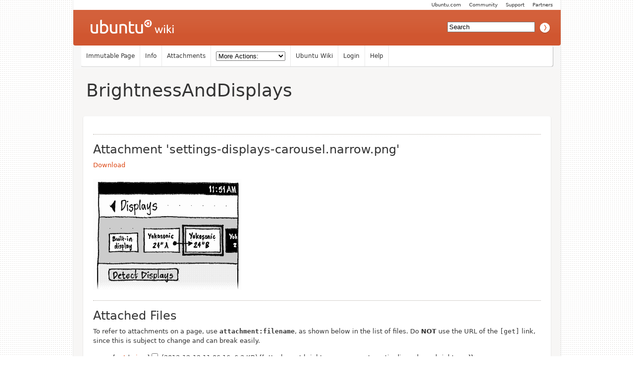

--- FILE ---
content_type: text/html; charset=utf-8
request_url: https://wiki.ubuntu.com/BrightnessAndDisplays?action=AttachFile&do=view&target=settings-displays-carousel.narrow.png
body_size: 5321
content:
<!DOCTYPE HTML PUBLIC "-//W3C//DTD HTML 4.01//EN" "http://www.w3.org/TR/html4/strict.dtd">
<html>
<head>
<meta http-equiv="Content-Type" content="text/html;charset=utf-8">
<meta name="robots" content="noindex,nofollow">

<title>attachment:settings-displays-carousel.narrow.png of BrightnessAndDisplays - Ubuntu Wiki</title>
<script type="text/javascript" src="/moin_static198/common/js/common.js"></script>

<script type="text/javascript">
<!--
var search_hint = "Search";
//-->
</script>


<link rel="stylesheet" type="text/css" charset="utf-8" media="all" href="/moin_static198/light/css/common.css">
<link rel="stylesheet" type="text/css" charset="utf-8" media="screen" href="/moin_static198/light/css/screen.css">
<link rel="stylesheet" type="text/css" charset="utf-8" media="print" href="/moin_static198/light/css/print.css">
<link rel="stylesheet" type="text/css" charset="utf-8" media="projection" href="/moin_static198/light/css/projection.css">

<!-- css only for MS IE6/IE7 browsers -->
<!--[if lt IE 8]>
   <link rel="stylesheet" type="text/css" charset="utf-8" media="all" href="/moin_static198/light/css/msie.css">
<![endif]-->


<link rel="alternate" title="Ubuntu Wiki: BrightnessAndDisplays" href="/BrightnessAndDisplays?diffs=1&amp;show_att=1&amp;action=rss_rc&amp;unique=0&amp;page=BrightnessAndDisplays&amp;ddiffs=1" type="application/rss+xml">


<link rel="Start" href="/Home">
<link rel="Alternate" title="Wiki Markup" href="/BrightnessAndDisplays?action=raw">
<link rel="Alternate" media="print" title="Print View" href="/BrightnessAndDisplays?action=print">
<link rel="Appendix" title="brightness-curve-automatic-discard-overbright.png" href="/BrightnessAndDisplays?action=AttachFile&amp;do=view&amp;target=brightness-curve-automatic-discard-overbright.png">
<link rel="Appendix" title="brightness-curve-automatic-discard-overdim.png" href="/BrightnessAndDisplays?action=AttachFile&amp;do=view&amp;target=brightness-curve-automatic-discard-overdim.png">
<link rel="Appendix" title="brightness-curve-automatic-flat-maximum.png" href="/BrightnessAndDisplays?action=AttachFile&amp;do=view&amp;target=brightness-curve-automatic-flat-maximum.png">
<link rel="Appendix" title="brightness-curve-automatic-flat-minimum.png" href="/BrightnessAndDisplays?action=AttachFile&amp;do=view&amp;target=brightness-curve-automatic-flat-minimum.png">
<link rel="Appendix" title="brightness-display-on.phone.2.png" href="/BrightnessAndDisplays?action=AttachFile&amp;do=view&amp;target=brightness-display-on.phone.2.png">
<link rel="Appendix" title="brightness-display-on.phone.png" href="/BrightnessAndDisplays?action=AttachFile&amp;do=view&amp;target=brightness-display-on.phone.png">
<link rel="Appendix" title="brightness-display.phone.2.png" href="/BrightnessAndDisplays?action=AttachFile&amp;do=view&amp;target=brightness-display.phone.2.png">
<link rel="Appendix" title="brightness-display.phone.png" href="/BrightnessAndDisplays?action=AttachFile&amp;do=view&amp;target=brightness-display.phone.png">
<link rel="Appendix" title="brightness-settings-access.phone.png" href="/BrightnessAndDisplays?action=AttachFile&amp;do=view&amp;target=brightness-settings-access.phone.png">
<link rel="Appendix" title="display-changes-discard.png" href="/BrightnessAndDisplays?action=AttachFile&amp;do=view&amp;target=display-changes-discard.png">
<link rel="Appendix" title="display-pc-scale-all-the-things.png" href="/BrightnessAndDisplays?action=AttachFile&amp;do=view&amp;target=display-pc-scale-all-the-things.png">
<link rel="Appendix" title="display-settings-applied.png" href="/BrightnessAndDisplays?action=AttachFile&amp;do=view&amp;target=display-settings-applied.png">
<link rel="Appendix" title="display-settings-apply.png" href="/BrightnessAndDisplays?action=AttachFile&amp;do=view&amp;target=display-settings-apply.png">
<link rel="Appendix" title="display.pocket-pc.png" href="/BrightnessAndDisplays?action=AttachFile&amp;do=view&amp;target=display.pocket-pc.png">
<link rel="Appendix" title="displays-pc-scale-everything.png" href="/BrightnessAndDisplays?action=AttachFile&amp;do=view&amp;target=displays-pc-scale-everything.png">
<link rel="Appendix" title="displays-pc-scale-windows.png" href="/BrightnessAndDisplays?action=AttachFile&amp;do=view&amp;target=displays-pc-scale-windows.png">
<link rel="Appendix" title="displays-pc-scale.png" href="/BrightnessAndDisplays?action=AttachFile&amp;do=view&amp;target=displays-pc-scale.png">
<link rel="Appendix" title="displays-pc.png" href="/BrightnessAndDisplays?action=AttachFile&amp;do=view&amp;target=displays-pc.png">
<link rel="Appendix" title="displays.narrow.png" href="/BrightnessAndDisplays?action=AttachFile&amp;do=view&amp;target=displays.narrow.png">
<link rel="Appendix" title="displays.wide.png" href="/BrightnessAndDisplays?action=AttachFile&amp;do=view&amp;target=displays.wide.png">
<link rel="Appendix" title="phone-brightness-curve-automatic.png" href="/BrightnessAndDisplays?action=AttachFile&amp;do=view&amp;target=phone-brightness-curve-automatic.png">
<link rel="Appendix" title="phone-brightness.png" href="/BrightnessAndDisplays?action=AttachFile&amp;do=view&amp;target=phone-brightness.png">
<link rel="Appendix" title="settings-brightness-display-external.narrow.png" href="/BrightnessAndDisplays?action=AttachFile&amp;do=view&amp;target=settings-brightness-display-external.narrow.png">
<link rel="Appendix" title="settings-brightness-display-on.narrow.png" href="/BrightnessAndDisplays?action=AttachFile&amp;do=view&amp;target=settings-brightness-display-on.narrow.png">
<link rel="Appendix" title="settings-brightness-display.access.png" href="/BrightnessAndDisplays?action=AttachFile&amp;do=view&amp;target=settings-brightness-display.access.png">
<link rel="Appendix" title="settings-brightness-only.access.png" href="/BrightnessAndDisplays?action=AttachFile&amp;do=view&amp;target=settings-brightness-only.access.png">
<link rel="Appendix" title="settings-brightness-only.narrow.png" href="/BrightnessAndDisplays?action=AttachFile&amp;do=view&amp;target=settings-brightness-only.narrow.png">
<link rel="Appendix" title="settings-displays-carousel.narrow.png" href="/BrightnessAndDisplays?action=AttachFile&amp;do=view&amp;target=settings-displays-carousel.narrow.png">
<link rel="Appendix" title="settings-displays-carousel.wide.png" href="/BrightnessAndDisplays?action=AttachFile&amp;do=view&amp;target=settings-displays-carousel.wide.png">
<link rel="Appendix" title="settings-displays-general.narrow.png" href="/BrightnessAndDisplays?action=AttachFile&amp;do=view&amp;target=settings-displays-general.narrow.png">
<link rel="Appendix" title="settings-displays-general.wide.png" href="/BrightnessAndDisplays?action=AttachFile&amp;do=view&amp;target=settings-displays-general.wide.png">
<link rel="Appendix" title="settings-displays-specific.narrow.png" href="/BrightnessAndDisplays?action=AttachFile&amp;do=view&amp;target=settings-displays-specific.narrow.png">
<link rel="Appendix" title="settings-displays-specific.wide.png" href="/BrightnessAndDisplays?action=AttachFile&amp;do=view&amp;target=settings-displays-specific.wide.png">
<link rel="Appendix" title="settings-displays.access.png" href="/BrightnessAndDisplays?action=AttachFile&amp;do=view&amp;target=settings-displays.access.png">
<link rel="Appendix" title="settings-displays.narrow.png" href="/BrightnessAndDisplays?action=AttachFile&amp;do=view&amp;target=settings-displays.narrow.png">
<link rel="Appendix" title="settings-displays.wide.png" href="/BrightnessAndDisplays?action=AttachFile&amp;do=view&amp;target=settings-displays.wide.png">
<link rel="Appendix" title="wi-fi-display-connected.narrow.png" href="/BrightnessAndDisplays?action=AttachFile&amp;do=view&amp;target=wi-fi-display-connected.narrow.png">
<link rel="Appendix" title="wi-fi-display-connecting.narrow.png" href="/BrightnessAndDisplays?action=AttachFile&amp;do=view&amp;target=wi-fi-display-connecting.narrow.png">
<link rel="Appendix" title="wi-fi-display-disconnected.narrow.png" href="/BrightnessAndDisplays?action=AttachFile&amp;do=view&amp;target=wi-fi-display-disconnected.narrow.png">
<link rel="Appendix" title="wi-fi-display-individual-connected.phone.png" href="/BrightnessAndDisplays?action=AttachFile&amp;do=view&amp;target=wi-fi-display-individual-connected.phone.png">
<link rel="Appendix" title="wi-fi-display-individual-disconnected.phone.png" href="/BrightnessAndDisplays?action=AttachFile&amp;do=view&amp;target=wi-fi-display-individual-disconnected.phone.png">
<link rel="Appendix" title="wi-fi-display-pin.phone.png" href="/BrightnessAndDisplays?action=AttachFile&amp;do=view&amp;target=wi-fi-display-pin.phone.png">
<link rel="Appendix" title="wi-fi-display.phone.png" href="/BrightnessAndDisplays?action=AttachFile&amp;do=view&amp;target=wi-fi-display.phone.png">
<link rel="Search" href="/FindPage">
<link rel="Index" href="/TitleIndex">
<link rel="Glossary" href="/WordIndex">
<link rel="Help" href="/HelpOnFormatting">
</head>

<body  lang="en" dir="ltr">

<!-- BEGIN HEADER -->
<div id="wrapper" class="hfeed">
<div id="header">
    <ul id="mothership">
        <li> <a href="http://www.ubuntu.com/partners">Partners</a> </li>
        <li> <a href="http://www.ubuntu.com/support">Support</a> </li>
        <li> <a href="http://www.ubuntu.com/community">Community</a> </li>
        <li> <a href="http://www.ubuntu.com">Ubuntu.com</a> </li>
    </ul>

    <div id="orangeHeader">
        <h1> <a href="/" title="Ubuntu Wiki"><span>Ubuntu Wiki</span></a> </h1>
            <div id="search-box">

<form id="searchform" method="get" action="/BrightnessAndDisplays">
<div>
<input type="hidden" name="action" value="fullsearch">
<input type="hidden" name="context" value="180">
<label for="searchinput">Search:</label>
<input id="searchinput" type="text" name="value" value="" size="20"
    onfocus="searchFocus(this)" onblur="searchBlur(this)"
    onkeyup="searchChange(this)" onchange="searchChange(this)" alt="Search">
<input id="titlesearch" name="titlesearch" type="submit"
    value="Titles" alt="Search Titles">
<input id="fullsearch" name="fullsearch" type="submit"
    value="Text" alt="Search Full Text">
</div>
</form>
<script type="text/javascript">
<!--// Initialize search form
var f = document.getElementById('searchform');
f.getElementsByTagName('label')[0].style.display = 'none';
var e = document.getElementById('searchinput');
searchChange(e);
searchBlur(e);
//-->
</script>


            </div>
    </div>

</div>
    <div id="wikinav"> 
<ul class="editbar"><li><span class="disabled">Immutable Page</span></li><li><a class="nbinfo" href="/BrightnessAndDisplays?action=info" rel="nofollow">Info</a></li><li><a class="nbattachments" href="/BrightnessAndDisplays?action=AttachFile" rel="nofollow">Attachments</a></li><li>
<form class="actionsmenu" method="GET" action="/BrightnessAndDisplays">
<div>
    <label>More Actions:</label>
    <select name="action"
        onchange="if ((this.selectedIndex != 0) &&
                      (this.options[this.selectedIndex].disabled == false)) {
                this.form.submit();
            }
            this.selectedIndex = 0;">
        <option value="raw">Raw Text</option>
<option value="print">Print View</option>
<option value="RenderAsDocbook">Render as Docbook</option>
<option value="show" disabled class="disabled">Delete Cache</option>
<option value="show" disabled class="disabled">------------------------</option>
<option value="SpellCheck">Check Spelling</option>
<option value="LikePages">Like Pages</option>
<option value="LocalSiteMap">Local Site Map</option>
<option value="show" disabled class="disabled">------------------------</option>
<option value="RenamePage" disabled class="disabled">Rename Page</option>
<option value="CopyPage">Copy Page</option>
<option value="DeletePage" disabled class="disabled">Delete Page</option>
<option value="show" disabled class="disabled">------------------------</option>
<option value="show" disabled class="disabled">Subscribe User</option>
<option value="show" disabled class="disabled">------------------------</option>
<option value="show" disabled class="disabled">Remove Spam</option>
<option value="show" disabled class="disabled">Revert to this revision</option>
<option value="PackagePages">Package Pages</option>
<option value="SyncPages">Sync Pages</option>
<option value="show" disabled class="disabled">------------------------</option>
<option value="Load">Load</option>
<option value="Save">Save</option>
<option value="SlideShow">SlideShow</option>
    </select>
    <input type="submit" value="Do">
    
</div>
<script type="text/javascript">
<!--// Init menu
actionsMenuInit('More Actions:');
//-->
</script>
</form>
</li></ul>

<ul id="username">
<li><a href="/Home">Ubuntu Wiki</a></li>
<li><a href="?action=login">Login</a></li>
<li><a href="/HelpContents">Help</a></li>
</ul>

        <hr class="clearBoth" />
    </div>
    
	<div id="main"> 
		<div id="container">
			<div id="content">
		<h2 class="entry-title"> 
<span><a href="/BrightnessAndDisplays">BrightnessAndDisplays</a></span>
</h2>
	<div class="hentry post">
               

<div id="page" lang="en" dir="ltr">

<!-- END HEADER --><div dir="ltr" id="content" lang="en"><span class="anchor" id="top"></span>
<h2>Attachment 'settings-displays-carousel.narrow.png'</h2><a class="download" href="/BrightnessAndDisplays?action=AttachFile&amp;do=get&amp;target=settings-displays-carousel.narrow.png">Download</a><br><br><img src="/BrightnessAndDisplays?action=AttachFile&amp;do=get&amp;target=settings-displays-carousel.narrow.png" alt="settings-displays-carousel.narrow.png"><h2>Attached Files</h2>To refer to attachments on a page, use <strong><tt>attachment:filename</tt></strong>,  as shown below in the list of files.  Do <strong>NOT</strong> use the URL of the <tt>[get]</tt> link,  since this is subject to change and can break easily.<script>
function checkAll(bx, targets_name) {
  var cbs = document.getElementsByTagName('input');
  for(var i=0; i < cbs.length; i++) {
    if(cbs[i].type == 'checkbox' && cbs[i].name == targets_name) {
      cbs[i].checked = bx.checked;
    }
  }
}
</script>
<form method="POST">
<input type="hidden" name="action" value="AttachFile">
<input type="hidden" name="do" value="multifile">
<ul><li>[<a href="/BrightnessAndDisplays?action=AttachFile&amp;do=get&amp;target=brightness-curve-automatic-discard-overbright.png">get</a>&nbsp;| <a href="/BrightnessAndDisplays?action=AttachFile&amp;do=view&amp;target=brightness-curve-automatic-discard-overbright.png">view</a>]<input type="checkbox" name="fn" value="brightness-curve-automatic-discard-overbright.png"> (2013-12-12 11:06:16, 6.3 KB) [[attachment:brightness-curve-automatic-discard-overbright.png]]</li><li>[<a href="/BrightnessAndDisplays?action=AttachFile&amp;do=get&amp;target=brightness-curve-automatic-discard-overdim.png">get</a>&nbsp;| <a href="/BrightnessAndDisplays?action=AttachFile&amp;do=view&amp;target=brightness-curve-automatic-discard-overdim.png">view</a>]<input type="checkbox" name="fn" value="brightness-curve-automatic-discard-overdim.png"> (2013-12-13 14:44:34, 6.7 KB) [[attachment:brightness-curve-automatic-discard-overdim.png]]</li><li>[<a href="/BrightnessAndDisplays?action=AttachFile&amp;do=get&amp;target=brightness-curve-automatic-flat-maximum.png">get</a>&nbsp;| <a href="/BrightnessAndDisplays?action=AttachFile&amp;do=view&amp;target=brightness-curve-automatic-flat-maximum.png">view</a>]<input type="checkbox" name="fn" value="brightness-curve-automatic-flat-maximum.png"> (2013-12-13 14:53:08, 3.7 KB) [[attachment:brightness-curve-automatic-flat-maximum.png]]</li><li>[<a href="/BrightnessAndDisplays?action=AttachFile&amp;do=get&amp;target=brightness-curve-automatic-flat-minimum.png">get</a>&nbsp;| <a href="/BrightnessAndDisplays?action=AttachFile&amp;do=view&amp;target=brightness-curve-automatic-flat-minimum.png">view</a>]<input type="checkbox" name="fn" value="brightness-curve-automatic-flat-minimum.png"> (2013-12-13 14:52:03, 3.7 KB) [[attachment:brightness-curve-automatic-flat-minimum.png]]</li><li>[<a href="/BrightnessAndDisplays?action=AttachFile&amp;do=get&amp;target=brightness-display-on.phone.2.png">get</a>&nbsp;| <a href="/BrightnessAndDisplays?action=AttachFile&amp;do=view&amp;target=brightness-display-on.phone.2.png">view</a>]<input type="checkbox" name="fn" value="brightness-display-on.phone.2.png"> (2016-04-04 10:50:54, 27.0 KB) [[attachment:brightness-display-on.phone.2.png]]</li><li>[<a href="/BrightnessAndDisplays?action=AttachFile&amp;do=get&amp;target=brightness-display-on.phone.png">get</a>&nbsp;| <a href="/BrightnessAndDisplays?action=AttachFile&amp;do=view&amp;target=brightness-display-on.phone.png">view</a>]<input type="checkbox" name="fn" value="brightness-display-on.phone.png"> (2015-10-05 08:13:49, 22.3 KB) [[attachment:brightness-display-on.phone.png]]</li><li>[<a href="/BrightnessAndDisplays?action=AttachFile&amp;do=get&amp;target=brightness-display.phone.2.png">get</a>&nbsp;| <a href="/BrightnessAndDisplays?action=AttachFile&amp;do=view&amp;target=brightness-display.phone.2.png">view</a>]<input type="checkbox" name="fn" value="brightness-display.phone.2.png"> (2016-04-04 08:32:08, 16.1 KB) [[attachment:brightness-display.phone.2.png]]</li><li>[<a href="/BrightnessAndDisplays?action=AttachFile&amp;do=get&amp;target=brightness-display.phone.png">get</a>&nbsp;| <a href="/BrightnessAndDisplays?action=AttachFile&amp;do=view&amp;target=brightness-display.phone.png">view</a>]<input type="checkbox" name="fn" value="brightness-display.phone.png"> (2015-05-26 14:52:57, 15.6 KB) [[attachment:brightness-display.phone.png]]</li><li>[<a href="/BrightnessAndDisplays?action=AttachFile&amp;do=get&amp;target=brightness-settings-access.phone.png">get</a>&nbsp;| <a href="/BrightnessAndDisplays?action=AttachFile&amp;do=view&amp;target=brightness-settings-access.phone.png">view</a>]<input type="checkbox" name="fn" value="brightness-settings-access.phone.png"> (2014-06-19 08:50:07, 29.7 KB) [[attachment:brightness-settings-access.phone.png]]</li><li>[<a href="/BrightnessAndDisplays?action=AttachFile&amp;do=get&amp;target=display-changes-discard.png">get</a>&nbsp;| <a href="/BrightnessAndDisplays?action=AttachFile&amp;do=view&amp;target=display-changes-discard.png">view</a>]<input type="checkbox" name="fn" value="display-changes-discard.png"> (2016-09-26 13:03:42, 9.5 KB) [[attachment:display-changes-discard.png]]</li><li>[<a href="/BrightnessAndDisplays?action=AttachFile&amp;do=get&amp;target=display-pc-scale-all-the-things.png">get</a>&nbsp;| <a href="/BrightnessAndDisplays?action=AttachFile&amp;do=view&amp;target=display-pc-scale-all-the-things.png">view</a>]<input type="checkbox" name="fn" value="display-pc-scale-all-the-things.png"> (2014-03-18 13:44:07, 4.6 KB) [[attachment:display-pc-scale-all-the-things.png]]</li><li>[<a href="/BrightnessAndDisplays?action=AttachFile&amp;do=get&amp;target=display-settings-applied.png">get</a>&nbsp;| <a href="/BrightnessAndDisplays?action=AttachFile&amp;do=view&amp;target=display-settings-applied.png">view</a>]<input type="checkbox" name="fn" value="display-settings-applied.png"> (2016-09-21 09:59:09, 9.3 KB) [[attachment:display-settings-applied.png]]</li><li>[<a href="/BrightnessAndDisplays?action=AttachFile&amp;do=get&amp;target=display-settings-apply.png">get</a>&nbsp;| <a href="/BrightnessAndDisplays?action=AttachFile&amp;do=view&amp;target=display-settings-apply.png">view</a>]<input type="checkbox" name="fn" value="display-settings-apply.png"> (2016-09-26 11:09:44, 4.6 KB) [[attachment:display-settings-apply.png]]</li><li>[<a href="/BrightnessAndDisplays?action=AttachFile&amp;do=get&amp;target=display.pocket-pc.png">get</a>&nbsp;| <a href="/BrightnessAndDisplays?action=AttachFile&amp;do=view&amp;target=display.pocket-pc.png">view</a>]<input type="checkbox" name="fn" value="display.pocket-pc.png"> (2015-05-27 10:09:33, 21.8 KB) [[attachment:display.pocket-pc.png]]</li><li>[<a href="/BrightnessAndDisplays?action=AttachFile&amp;do=get&amp;target=displays-pc-scale-everything.png">get</a>&nbsp;| <a href="/BrightnessAndDisplays?action=AttachFile&amp;do=view&amp;target=displays-pc-scale-everything.png">view</a>]<input type="checkbox" name="fn" value="displays-pc-scale-everything.png"> (2014-03-18 14:02:18, 6.3 KB) [[attachment:displays-pc-scale-everything.png]]</li><li>[<a href="/BrightnessAndDisplays?action=AttachFile&amp;do=get&amp;target=displays-pc-scale-windows.png">get</a>&nbsp;| <a href="/BrightnessAndDisplays?action=AttachFile&amp;do=view&amp;target=displays-pc-scale-windows.png">view</a>]<input type="checkbox" name="fn" value="displays-pc-scale-windows.png"> (2014-03-18 13:46:23, 4.0 KB) [[attachment:displays-pc-scale-windows.png]]</li><li>[<a href="/BrightnessAndDisplays?action=AttachFile&amp;do=get&amp;target=displays-pc-scale.png">get</a>&nbsp;| <a href="/BrightnessAndDisplays?action=AttachFile&amp;do=view&amp;target=displays-pc-scale.png">view</a>]<input type="checkbox" name="fn" value="displays-pc-scale.png"> (2014-03-18 13:48:16, 7.5 KB) [[attachment:displays-pc-scale.png]]</li><li>[<a href="/BrightnessAndDisplays?action=AttachFile&amp;do=get&amp;target=displays-pc.png">get</a>&nbsp;| <a href="/BrightnessAndDisplays?action=AttachFile&amp;do=view&amp;target=displays-pc.png">view</a>]<input type="checkbox" name="fn" value="displays-pc.png"> (2014-03-18 13:39:05, 37.5 KB) [[attachment:displays-pc.png]]</li><li>[<a href="/BrightnessAndDisplays?action=AttachFile&amp;do=get&amp;target=displays.narrow.png">get</a>&nbsp;| <a href="/BrightnessAndDisplays?action=AttachFile&amp;do=view&amp;target=displays.narrow.png">view</a>]<input type="checkbox" name="fn" value="displays.narrow.png"> (2016-08-19 13:23:13, 32.0 KB) [[attachment:displays.narrow.png]]</li><li>[<a href="/BrightnessAndDisplays?action=AttachFile&amp;do=get&amp;target=displays.wide.png">get</a>&nbsp;| <a href="/BrightnessAndDisplays?action=AttachFile&amp;do=view&amp;target=displays.wide.png">view</a>]<input type="checkbox" name="fn" value="displays.wide.png"> (2016-08-19 13:31:35, 50.7 KB) [[attachment:displays.wide.png]]</li><li>[<a href="/BrightnessAndDisplays?action=AttachFile&amp;do=get&amp;target=phone-brightness-curve-automatic.png">get</a>&nbsp;| <a href="/BrightnessAndDisplays?action=AttachFile&amp;do=view&amp;target=phone-brightness-curve-automatic.png">view</a>]<input type="checkbox" name="fn" value="phone-brightness-curve-automatic.png"> (2013-12-11 16:40:14, 7.0 KB) [[attachment:phone-brightness-curve-automatic.png]]</li><li>[<a href="/BrightnessAndDisplays?action=AttachFile&amp;do=get&amp;target=phone-brightness.png">get</a>&nbsp;| <a href="/BrightnessAndDisplays?action=AttachFile&amp;do=view&amp;target=phone-brightness.png">view</a>]<input type="checkbox" name="fn" value="phone-brightness.png"> (2014-02-05 15:17:40, 9.3 KB) [[attachment:phone-brightness.png]]</li><li>[<a href="/BrightnessAndDisplays?action=AttachFile&amp;do=get&amp;target=settings-brightness-display-external.narrow.png">get</a>&nbsp;| <a href="/BrightnessAndDisplays?action=AttachFile&amp;do=view&amp;target=settings-brightness-display-external.narrow.png">view</a>]<input type="checkbox" name="fn" value="settings-brightness-display-external.narrow.png"> (2016-09-23 14:44:37, 11.0 KB) [[attachment:settings-brightness-display-external.narrow.png]]</li><li>[<a href="/BrightnessAndDisplays?action=AttachFile&amp;do=get&amp;target=settings-brightness-display-on.narrow.png">get</a>&nbsp;| <a href="/BrightnessAndDisplays?action=AttachFile&amp;do=view&amp;target=settings-brightness-display-on.narrow.png">view</a>]<input type="checkbox" name="fn" value="settings-brightness-display-on.narrow.png"> (2016-09-21 15:23:42, 32.7 KB) [[attachment:settings-brightness-display-on.narrow.png]]</li><li>[<a href="/BrightnessAndDisplays?action=AttachFile&amp;do=get&amp;target=settings-brightness-display.access.png">get</a>&nbsp;| <a href="/BrightnessAndDisplays?action=AttachFile&amp;do=view&amp;target=settings-brightness-display.access.png">view</a>]<input type="checkbox" name="fn" value="settings-brightness-display.access.png"> (2016-09-21 15:54:26, 5.6 KB) [[attachment:settings-brightness-display.access.png]]</li><li>[<a href="/BrightnessAndDisplays?action=AttachFile&amp;do=get&amp;target=settings-brightness-only.access.png">get</a>&nbsp;| <a href="/BrightnessAndDisplays?action=AttachFile&amp;do=view&amp;target=settings-brightness-only.access.png">view</a>]<input type="checkbox" name="fn" value="settings-brightness-only.access.png"> (2016-09-21 15:56:06, 4.1 KB) [[attachment:settings-brightness-only.access.png]]</li><li>[<a href="/BrightnessAndDisplays?action=AttachFile&amp;do=get&amp;target=settings-brightness-only.narrow.png">get</a>&nbsp;| <a href="/BrightnessAndDisplays?action=AttachFile&amp;do=view&amp;target=settings-brightness-only.narrow.png">view</a>]<input type="checkbox" name="fn" value="settings-brightness-only.narrow.png"> (2016-09-21 15:23:07, 15.0 KB) [[attachment:settings-brightness-only.narrow.png]]</li><li>[<a href="/BrightnessAndDisplays?action=AttachFile&amp;do=get&amp;target=settings-displays-carousel.narrow.png">get</a>&nbsp;| <a href="/BrightnessAndDisplays?action=AttachFile&amp;do=view&amp;target=settings-displays-carousel.narrow.png">view</a>]<input type="checkbox" name="fn" value="settings-displays-carousel.narrow.png"> (2016-09-22 14:57:50, 9.8 KB) [[attachment:settings-displays-carousel.narrow.png]]</li><li>[<a href="/BrightnessAndDisplays?action=AttachFile&amp;do=get&amp;target=settings-displays-carousel.wide.png">get</a>&nbsp;| <a href="/BrightnessAndDisplays?action=AttachFile&amp;do=view&amp;target=settings-displays-carousel.wide.png">view</a>]<input type="checkbox" name="fn" value="settings-displays-carousel.wide.png"> (2016-09-22 14:59:32, 19.1 KB) [[attachment:settings-displays-carousel.wide.png]]</li><li>[<a href="/BrightnessAndDisplays?action=AttachFile&amp;do=get&amp;target=settings-displays-general.narrow.png">get</a>&nbsp;| <a href="/BrightnessAndDisplays?action=AttachFile&amp;do=view&amp;target=settings-displays-general.narrow.png">view</a>]<input type="checkbox" name="fn" value="settings-displays-general.narrow.png"> (2016-09-23 14:25:16, 7.6 KB) [[attachment:settings-displays-general.narrow.png]]</li><li>[<a href="/BrightnessAndDisplays?action=AttachFile&amp;do=get&amp;target=settings-displays-general.wide.png">get</a>&nbsp;| <a href="/BrightnessAndDisplays?action=AttachFile&amp;do=view&amp;target=settings-displays-general.wide.png">view</a>]<input type="checkbox" name="fn" value="settings-displays-general.wide.png"> (2016-09-23 14:25:23, 7.1 KB) [[attachment:settings-displays-general.wide.png]]</li><li>[<a href="/BrightnessAndDisplays?action=AttachFile&amp;do=get&amp;target=settings-displays-specific.narrow.png">get</a>&nbsp;| <a href="/BrightnessAndDisplays?action=AttachFile&amp;do=view&amp;target=settings-displays-specific.narrow.png">view</a>]<input type="checkbox" name="fn" value="settings-displays-specific.narrow.png"> (2016-09-22 15:09:04, 18.0 KB) [[attachment:settings-displays-specific.narrow.png]]</li><li>[<a href="/BrightnessAndDisplays?action=AttachFile&amp;do=get&amp;target=settings-displays-specific.wide.png">get</a>&nbsp;| <a href="/BrightnessAndDisplays?action=AttachFile&amp;do=view&amp;target=settings-displays-specific.wide.png">view</a>]<input type="checkbox" name="fn" value="settings-displays-specific.wide.png"> (2016-09-22 15:13:19, 16.3 KB) [[attachment:settings-displays-specific.wide.png]]</li><li>[<a href="/BrightnessAndDisplays?action=AttachFile&amp;do=get&amp;target=settings-displays.access.png">get</a>&nbsp;| <a href="/BrightnessAndDisplays?action=AttachFile&amp;do=view&amp;target=settings-displays.access.png">view</a>]<input type="checkbox" name="fn" value="settings-displays.access.png"> (2016-09-21 15:56:33, 4.2 KB) [[attachment:settings-displays.access.png]]</li><li>[<a href="/BrightnessAndDisplays?action=AttachFile&amp;do=get&amp;target=settings-displays.narrow.png">get</a>&nbsp;| <a href="/BrightnessAndDisplays?action=AttachFile&amp;do=view&amp;target=settings-displays.narrow.png">view</a>]<input type="checkbox" name="fn" value="settings-displays.narrow.png"> (2016-09-22 12:38:48, 40.0 KB) [[attachment:settings-displays.narrow.png]]</li><li>[<a href="/BrightnessAndDisplays?action=AttachFile&amp;do=get&amp;target=settings-displays.wide.png">get</a>&nbsp;| <a href="/BrightnessAndDisplays?action=AttachFile&amp;do=view&amp;target=settings-displays.wide.png">view</a>]<input type="checkbox" name="fn" value="settings-displays.wide.png"> (2016-09-22 12:38:19, 54.2 KB) [[attachment:settings-displays.wide.png]]</li><li>[<a href="/BrightnessAndDisplays?action=AttachFile&amp;do=get&amp;target=wi-fi-display-connected.narrow.png">get</a>&nbsp;| <a href="/BrightnessAndDisplays?action=AttachFile&amp;do=view&amp;target=wi-fi-display-connected.narrow.png">view</a>]<input type="checkbox" name="fn" value="wi-fi-display-connected.narrow.png"> (2016-09-23 13:52:59, 24.2 KB) [[attachment:wi-fi-display-connected.narrow.png]]</li><li>[<a href="/BrightnessAndDisplays?action=AttachFile&amp;do=get&amp;target=wi-fi-display-connecting.narrow.png">get</a>&nbsp;| <a href="/BrightnessAndDisplays?action=AttachFile&amp;do=view&amp;target=wi-fi-display-connecting.narrow.png">view</a>]<input type="checkbox" name="fn" value="wi-fi-display-connecting.narrow.png"> (2016-09-23 13:56:14, 24.0 KB) [[attachment:wi-fi-display-connecting.narrow.png]]</li><li>[<a href="/BrightnessAndDisplays?action=AttachFile&amp;do=get&amp;target=wi-fi-display-disconnected.narrow.png">get</a>&nbsp;| <a href="/BrightnessAndDisplays?action=AttachFile&amp;do=view&amp;target=wi-fi-display-disconnected.narrow.png">view</a>]<input type="checkbox" name="fn" value="wi-fi-display-disconnected.narrow.png"> (2016-09-23 13:54:16, 23.9 KB) [[attachment:wi-fi-display-disconnected.narrow.png]]</li><li>[<a href="/BrightnessAndDisplays?action=AttachFile&amp;do=get&amp;target=wi-fi-display-individual-connected.phone.png">get</a>&nbsp;| <a href="/BrightnessAndDisplays?action=AttachFile&amp;do=view&amp;target=wi-fi-display-individual-connected.phone.png">view</a>]<input type="checkbox" name="fn" value="wi-fi-display-individual-connected.phone.png"> (2016-04-15 09:59:57, 12.5 KB) [[attachment:wi-fi-display-individual-connected.phone.png]]</li><li>[<a href="/BrightnessAndDisplays?action=AttachFile&amp;do=get&amp;target=wi-fi-display-individual-disconnected.phone.png">get</a>&nbsp;| <a href="/BrightnessAndDisplays?action=AttachFile&amp;do=view&amp;target=wi-fi-display-individual-disconnected.phone.png">view</a>]<input type="checkbox" name="fn" value="wi-fi-display-individual-disconnected.phone.png"> (2016-04-15 10:00:08, 13.7 KB) [[attachment:wi-fi-display-individual-disconnected.phone.png]]</li><li>[<a href="/BrightnessAndDisplays?action=AttachFile&amp;do=get&amp;target=wi-fi-display-pin.phone.png">get</a>&nbsp;| <a href="/BrightnessAndDisplays?action=AttachFile&amp;do=view&amp;target=wi-fi-display-pin.phone.png">view</a>]<input type="checkbox" name="fn" value="wi-fi-display-pin.phone.png"> (2016-04-03 19:41:47, 15.1 KB) [[attachment:wi-fi-display-pin.phone.png]]</li><li>[<a href="/BrightnessAndDisplays?action=AttachFile&amp;do=get&amp;target=wi-fi-display.phone.png">get</a>&nbsp;| <a href="/BrightnessAndDisplays?action=AttachFile&amp;do=view&amp;target=wi-fi-display.phone.png">view</a>]<input type="checkbox" name="fn" value="wi-fi-display.phone.png"> (2016-04-03 19:00:45, 17.1 KB) [[attachment:wi-fi-display.phone.png]]</li></ul><input type="checkbox" onclick="checkAll(this, 'fn')">&nbsp;All files&nbsp;|&nbsp;Selected Files:
<input type="radio" name="multifile" value="rm">delete</input>
<input type="radio" name="multifile" value="mv">move to page</input>
<input type="text" name="multi_dest_pagename" value="BrightnessAndDisplays">
<input type="submit" value="Do it.">
</form><p>You are not allowed to attach a file to this page.</p><span class="anchor" id="bottom"></span></div> <!-- BEGIN FOOTER -->
<div id="pagebottom"></div>
</div>


        <div class="entry-utility"> 
            <span class="cat-links">

</span> 
        </div> 
    </div><!-- .post --> 
 
            </div><!-- #content --> 
        </div><!-- #container --> 
        <div class="clearBoth"></div> 
    </div><!-- #main --> 
</div><!-- #wrapper .hfeed --> 
    
<div id="footer"> 
    <div id="siteinfo">        
        <p> The material on this wiki is available under a free license, see 
	<a href="https://help.ubuntu.com/community/License">Copyright / License</a> for details.
        </p> 
    </div><!-- #siteinfo --> 
</div><!-- #footer  --> 
<script> (function(i,s,o,g,r,a,m){ i['GoogleAnalyticsObject']=r;i[r]=i[r]||function(){(i[r].q=i[r].q||[]).push(arguments)},i[r].l=1*new Date();a=s.createElement(o),m=s.getElementsByTagName(o)[0];a.async=1;a.src=g;m.parentNode.insertBefore(a,m) })(window,document,'script','//www.google-analytics.com/analytics.js','ga'); ga('create', 'UA-1018242-7', 'auto'); ga('send', 'pageview'); </script></body>
</html>

